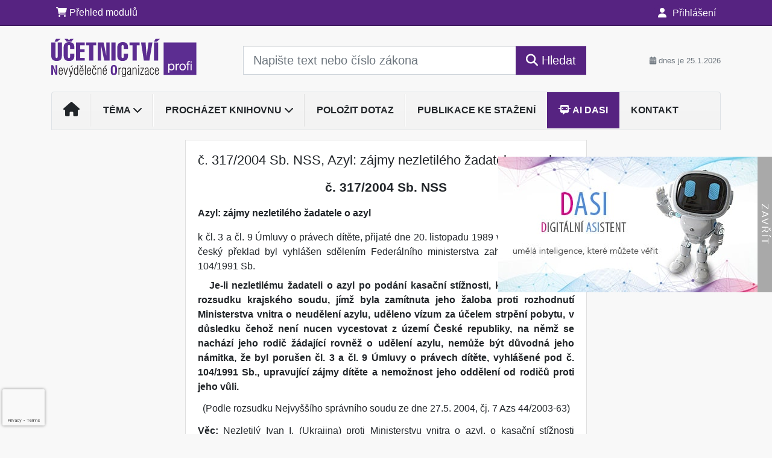

--- FILE ---
content_type: text/html; charset=utf-8
request_url: https://www.google.com/recaptcha/api2/anchor?ar=1&k=6Lc819AmAAAAAF4fYv3dDr0Zb7zNT2a2Cj51YcE9&co=aHR0cHM6Ly93d3cudWNldG5pY3R2aW5vLmN6OjQ0Mw..&hl=en&v=PoyoqOPhxBO7pBk68S4YbpHZ&size=invisible&anchor-ms=20000&execute-ms=30000&cb=3cqzt1iyk4l
body_size: 48907
content:
<!DOCTYPE HTML><html dir="ltr" lang="en"><head><meta http-equiv="Content-Type" content="text/html; charset=UTF-8">
<meta http-equiv="X-UA-Compatible" content="IE=edge">
<title>reCAPTCHA</title>
<style type="text/css">
/* cyrillic-ext */
@font-face {
  font-family: 'Roboto';
  font-style: normal;
  font-weight: 400;
  font-stretch: 100%;
  src: url(//fonts.gstatic.com/s/roboto/v48/KFO7CnqEu92Fr1ME7kSn66aGLdTylUAMa3GUBHMdazTgWw.woff2) format('woff2');
  unicode-range: U+0460-052F, U+1C80-1C8A, U+20B4, U+2DE0-2DFF, U+A640-A69F, U+FE2E-FE2F;
}
/* cyrillic */
@font-face {
  font-family: 'Roboto';
  font-style: normal;
  font-weight: 400;
  font-stretch: 100%;
  src: url(//fonts.gstatic.com/s/roboto/v48/KFO7CnqEu92Fr1ME7kSn66aGLdTylUAMa3iUBHMdazTgWw.woff2) format('woff2');
  unicode-range: U+0301, U+0400-045F, U+0490-0491, U+04B0-04B1, U+2116;
}
/* greek-ext */
@font-face {
  font-family: 'Roboto';
  font-style: normal;
  font-weight: 400;
  font-stretch: 100%;
  src: url(//fonts.gstatic.com/s/roboto/v48/KFO7CnqEu92Fr1ME7kSn66aGLdTylUAMa3CUBHMdazTgWw.woff2) format('woff2');
  unicode-range: U+1F00-1FFF;
}
/* greek */
@font-face {
  font-family: 'Roboto';
  font-style: normal;
  font-weight: 400;
  font-stretch: 100%;
  src: url(//fonts.gstatic.com/s/roboto/v48/KFO7CnqEu92Fr1ME7kSn66aGLdTylUAMa3-UBHMdazTgWw.woff2) format('woff2');
  unicode-range: U+0370-0377, U+037A-037F, U+0384-038A, U+038C, U+038E-03A1, U+03A3-03FF;
}
/* math */
@font-face {
  font-family: 'Roboto';
  font-style: normal;
  font-weight: 400;
  font-stretch: 100%;
  src: url(//fonts.gstatic.com/s/roboto/v48/KFO7CnqEu92Fr1ME7kSn66aGLdTylUAMawCUBHMdazTgWw.woff2) format('woff2');
  unicode-range: U+0302-0303, U+0305, U+0307-0308, U+0310, U+0312, U+0315, U+031A, U+0326-0327, U+032C, U+032F-0330, U+0332-0333, U+0338, U+033A, U+0346, U+034D, U+0391-03A1, U+03A3-03A9, U+03B1-03C9, U+03D1, U+03D5-03D6, U+03F0-03F1, U+03F4-03F5, U+2016-2017, U+2034-2038, U+203C, U+2040, U+2043, U+2047, U+2050, U+2057, U+205F, U+2070-2071, U+2074-208E, U+2090-209C, U+20D0-20DC, U+20E1, U+20E5-20EF, U+2100-2112, U+2114-2115, U+2117-2121, U+2123-214F, U+2190, U+2192, U+2194-21AE, U+21B0-21E5, U+21F1-21F2, U+21F4-2211, U+2213-2214, U+2216-22FF, U+2308-230B, U+2310, U+2319, U+231C-2321, U+2336-237A, U+237C, U+2395, U+239B-23B7, U+23D0, U+23DC-23E1, U+2474-2475, U+25AF, U+25B3, U+25B7, U+25BD, U+25C1, U+25CA, U+25CC, U+25FB, U+266D-266F, U+27C0-27FF, U+2900-2AFF, U+2B0E-2B11, U+2B30-2B4C, U+2BFE, U+3030, U+FF5B, U+FF5D, U+1D400-1D7FF, U+1EE00-1EEFF;
}
/* symbols */
@font-face {
  font-family: 'Roboto';
  font-style: normal;
  font-weight: 400;
  font-stretch: 100%;
  src: url(//fonts.gstatic.com/s/roboto/v48/KFO7CnqEu92Fr1ME7kSn66aGLdTylUAMaxKUBHMdazTgWw.woff2) format('woff2');
  unicode-range: U+0001-000C, U+000E-001F, U+007F-009F, U+20DD-20E0, U+20E2-20E4, U+2150-218F, U+2190, U+2192, U+2194-2199, U+21AF, U+21E6-21F0, U+21F3, U+2218-2219, U+2299, U+22C4-22C6, U+2300-243F, U+2440-244A, U+2460-24FF, U+25A0-27BF, U+2800-28FF, U+2921-2922, U+2981, U+29BF, U+29EB, U+2B00-2BFF, U+4DC0-4DFF, U+FFF9-FFFB, U+10140-1018E, U+10190-1019C, U+101A0, U+101D0-101FD, U+102E0-102FB, U+10E60-10E7E, U+1D2C0-1D2D3, U+1D2E0-1D37F, U+1F000-1F0FF, U+1F100-1F1AD, U+1F1E6-1F1FF, U+1F30D-1F30F, U+1F315, U+1F31C, U+1F31E, U+1F320-1F32C, U+1F336, U+1F378, U+1F37D, U+1F382, U+1F393-1F39F, U+1F3A7-1F3A8, U+1F3AC-1F3AF, U+1F3C2, U+1F3C4-1F3C6, U+1F3CA-1F3CE, U+1F3D4-1F3E0, U+1F3ED, U+1F3F1-1F3F3, U+1F3F5-1F3F7, U+1F408, U+1F415, U+1F41F, U+1F426, U+1F43F, U+1F441-1F442, U+1F444, U+1F446-1F449, U+1F44C-1F44E, U+1F453, U+1F46A, U+1F47D, U+1F4A3, U+1F4B0, U+1F4B3, U+1F4B9, U+1F4BB, U+1F4BF, U+1F4C8-1F4CB, U+1F4D6, U+1F4DA, U+1F4DF, U+1F4E3-1F4E6, U+1F4EA-1F4ED, U+1F4F7, U+1F4F9-1F4FB, U+1F4FD-1F4FE, U+1F503, U+1F507-1F50B, U+1F50D, U+1F512-1F513, U+1F53E-1F54A, U+1F54F-1F5FA, U+1F610, U+1F650-1F67F, U+1F687, U+1F68D, U+1F691, U+1F694, U+1F698, U+1F6AD, U+1F6B2, U+1F6B9-1F6BA, U+1F6BC, U+1F6C6-1F6CF, U+1F6D3-1F6D7, U+1F6E0-1F6EA, U+1F6F0-1F6F3, U+1F6F7-1F6FC, U+1F700-1F7FF, U+1F800-1F80B, U+1F810-1F847, U+1F850-1F859, U+1F860-1F887, U+1F890-1F8AD, U+1F8B0-1F8BB, U+1F8C0-1F8C1, U+1F900-1F90B, U+1F93B, U+1F946, U+1F984, U+1F996, U+1F9E9, U+1FA00-1FA6F, U+1FA70-1FA7C, U+1FA80-1FA89, U+1FA8F-1FAC6, U+1FACE-1FADC, U+1FADF-1FAE9, U+1FAF0-1FAF8, U+1FB00-1FBFF;
}
/* vietnamese */
@font-face {
  font-family: 'Roboto';
  font-style: normal;
  font-weight: 400;
  font-stretch: 100%;
  src: url(//fonts.gstatic.com/s/roboto/v48/KFO7CnqEu92Fr1ME7kSn66aGLdTylUAMa3OUBHMdazTgWw.woff2) format('woff2');
  unicode-range: U+0102-0103, U+0110-0111, U+0128-0129, U+0168-0169, U+01A0-01A1, U+01AF-01B0, U+0300-0301, U+0303-0304, U+0308-0309, U+0323, U+0329, U+1EA0-1EF9, U+20AB;
}
/* latin-ext */
@font-face {
  font-family: 'Roboto';
  font-style: normal;
  font-weight: 400;
  font-stretch: 100%;
  src: url(//fonts.gstatic.com/s/roboto/v48/KFO7CnqEu92Fr1ME7kSn66aGLdTylUAMa3KUBHMdazTgWw.woff2) format('woff2');
  unicode-range: U+0100-02BA, U+02BD-02C5, U+02C7-02CC, U+02CE-02D7, U+02DD-02FF, U+0304, U+0308, U+0329, U+1D00-1DBF, U+1E00-1E9F, U+1EF2-1EFF, U+2020, U+20A0-20AB, U+20AD-20C0, U+2113, U+2C60-2C7F, U+A720-A7FF;
}
/* latin */
@font-face {
  font-family: 'Roboto';
  font-style: normal;
  font-weight: 400;
  font-stretch: 100%;
  src: url(//fonts.gstatic.com/s/roboto/v48/KFO7CnqEu92Fr1ME7kSn66aGLdTylUAMa3yUBHMdazQ.woff2) format('woff2');
  unicode-range: U+0000-00FF, U+0131, U+0152-0153, U+02BB-02BC, U+02C6, U+02DA, U+02DC, U+0304, U+0308, U+0329, U+2000-206F, U+20AC, U+2122, U+2191, U+2193, U+2212, U+2215, U+FEFF, U+FFFD;
}
/* cyrillic-ext */
@font-face {
  font-family: 'Roboto';
  font-style: normal;
  font-weight: 500;
  font-stretch: 100%;
  src: url(//fonts.gstatic.com/s/roboto/v48/KFO7CnqEu92Fr1ME7kSn66aGLdTylUAMa3GUBHMdazTgWw.woff2) format('woff2');
  unicode-range: U+0460-052F, U+1C80-1C8A, U+20B4, U+2DE0-2DFF, U+A640-A69F, U+FE2E-FE2F;
}
/* cyrillic */
@font-face {
  font-family: 'Roboto';
  font-style: normal;
  font-weight: 500;
  font-stretch: 100%;
  src: url(//fonts.gstatic.com/s/roboto/v48/KFO7CnqEu92Fr1ME7kSn66aGLdTylUAMa3iUBHMdazTgWw.woff2) format('woff2');
  unicode-range: U+0301, U+0400-045F, U+0490-0491, U+04B0-04B1, U+2116;
}
/* greek-ext */
@font-face {
  font-family: 'Roboto';
  font-style: normal;
  font-weight: 500;
  font-stretch: 100%;
  src: url(//fonts.gstatic.com/s/roboto/v48/KFO7CnqEu92Fr1ME7kSn66aGLdTylUAMa3CUBHMdazTgWw.woff2) format('woff2');
  unicode-range: U+1F00-1FFF;
}
/* greek */
@font-face {
  font-family: 'Roboto';
  font-style: normal;
  font-weight: 500;
  font-stretch: 100%;
  src: url(//fonts.gstatic.com/s/roboto/v48/KFO7CnqEu92Fr1ME7kSn66aGLdTylUAMa3-UBHMdazTgWw.woff2) format('woff2');
  unicode-range: U+0370-0377, U+037A-037F, U+0384-038A, U+038C, U+038E-03A1, U+03A3-03FF;
}
/* math */
@font-face {
  font-family: 'Roboto';
  font-style: normal;
  font-weight: 500;
  font-stretch: 100%;
  src: url(//fonts.gstatic.com/s/roboto/v48/KFO7CnqEu92Fr1ME7kSn66aGLdTylUAMawCUBHMdazTgWw.woff2) format('woff2');
  unicode-range: U+0302-0303, U+0305, U+0307-0308, U+0310, U+0312, U+0315, U+031A, U+0326-0327, U+032C, U+032F-0330, U+0332-0333, U+0338, U+033A, U+0346, U+034D, U+0391-03A1, U+03A3-03A9, U+03B1-03C9, U+03D1, U+03D5-03D6, U+03F0-03F1, U+03F4-03F5, U+2016-2017, U+2034-2038, U+203C, U+2040, U+2043, U+2047, U+2050, U+2057, U+205F, U+2070-2071, U+2074-208E, U+2090-209C, U+20D0-20DC, U+20E1, U+20E5-20EF, U+2100-2112, U+2114-2115, U+2117-2121, U+2123-214F, U+2190, U+2192, U+2194-21AE, U+21B0-21E5, U+21F1-21F2, U+21F4-2211, U+2213-2214, U+2216-22FF, U+2308-230B, U+2310, U+2319, U+231C-2321, U+2336-237A, U+237C, U+2395, U+239B-23B7, U+23D0, U+23DC-23E1, U+2474-2475, U+25AF, U+25B3, U+25B7, U+25BD, U+25C1, U+25CA, U+25CC, U+25FB, U+266D-266F, U+27C0-27FF, U+2900-2AFF, U+2B0E-2B11, U+2B30-2B4C, U+2BFE, U+3030, U+FF5B, U+FF5D, U+1D400-1D7FF, U+1EE00-1EEFF;
}
/* symbols */
@font-face {
  font-family: 'Roboto';
  font-style: normal;
  font-weight: 500;
  font-stretch: 100%;
  src: url(//fonts.gstatic.com/s/roboto/v48/KFO7CnqEu92Fr1ME7kSn66aGLdTylUAMaxKUBHMdazTgWw.woff2) format('woff2');
  unicode-range: U+0001-000C, U+000E-001F, U+007F-009F, U+20DD-20E0, U+20E2-20E4, U+2150-218F, U+2190, U+2192, U+2194-2199, U+21AF, U+21E6-21F0, U+21F3, U+2218-2219, U+2299, U+22C4-22C6, U+2300-243F, U+2440-244A, U+2460-24FF, U+25A0-27BF, U+2800-28FF, U+2921-2922, U+2981, U+29BF, U+29EB, U+2B00-2BFF, U+4DC0-4DFF, U+FFF9-FFFB, U+10140-1018E, U+10190-1019C, U+101A0, U+101D0-101FD, U+102E0-102FB, U+10E60-10E7E, U+1D2C0-1D2D3, U+1D2E0-1D37F, U+1F000-1F0FF, U+1F100-1F1AD, U+1F1E6-1F1FF, U+1F30D-1F30F, U+1F315, U+1F31C, U+1F31E, U+1F320-1F32C, U+1F336, U+1F378, U+1F37D, U+1F382, U+1F393-1F39F, U+1F3A7-1F3A8, U+1F3AC-1F3AF, U+1F3C2, U+1F3C4-1F3C6, U+1F3CA-1F3CE, U+1F3D4-1F3E0, U+1F3ED, U+1F3F1-1F3F3, U+1F3F5-1F3F7, U+1F408, U+1F415, U+1F41F, U+1F426, U+1F43F, U+1F441-1F442, U+1F444, U+1F446-1F449, U+1F44C-1F44E, U+1F453, U+1F46A, U+1F47D, U+1F4A3, U+1F4B0, U+1F4B3, U+1F4B9, U+1F4BB, U+1F4BF, U+1F4C8-1F4CB, U+1F4D6, U+1F4DA, U+1F4DF, U+1F4E3-1F4E6, U+1F4EA-1F4ED, U+1F4F7, U+1F4F9-1F4FB, U+1F4FD-1F4FE, U+1F503, U+1F507-1F50B, U+1F50D, U+1F512-1F513, U+1F53E-1F54A, U+1F54F-1F5FA, U+1F610, U+1F650-1F67F, U+1F687, U+1F68D, U+1F691, U+1F694, U+1F698, U+1F6AD, U+1F6B2, U+1F6B9-1F6BA, U+1F6BC, U+1F6C6-1F6CF, U+1F6D3-1F6D7, U+1F6E0-1F6EA, U+1F6F0-1F6F3, U+1F6F7-1F6FC, U+1F700-1F7FF, U+1F800-1F80B, U+1F810-1F847, U+1F850-1F859, U+1F860-1F887, U+1F890-1F8AD, U+1F8B0-1F8BB, U+1F8C0-1F8C1, U+1F900-1F90B, U+1F93B, U+1F946, U+1F984, U+1F996, U+1F9E9, U+1FA00-1FA6F, U+1FA70-1FA7C, U+1FA80-1FA89, U+1FA8F-1FAC6, U+1FACE-1FADC, U+1FADF-1FAE9, U+1FAF0-1FAF8, U+1FB00-1FBFF;
}
/* vietnamese */
@font-face {
  font-family: 'Roboto';
  font-style: normal;
  font-weight: 500;
  font-stretch: 100%;
  src: url(//fonts.gstatic.com/s/roboto/v48/KFO7CnqEu92Fr1ME7kSn66aGLdTylUAMa3OUBHMdazTgWw.woff2) format('woff2');
  unicode-range: U+0102-0103, U+0110-0111, U+0128-0129, U+0168-0169, U+01A0-01A1, U+01AF-01B0, U+0300-0301, U+0303-0304, U+0308-0309, U+0323, U+0329, U+1EA0-1EF9, U+20AB;
}
/* latin-ext */
@font-face {
  font-family: 'Roboto';
  font-style: normal;
  font-weight: 500;
  font-stretch: 100%;
  src: url(//fonts.gstatic.com/s/roboto/v48/KFO7CnqEu92Fr1ME7kSn66aGLdTylUAMa3KUBHMdazTgWw.woff2) format('woff2');
  unicode-range: U+0100-02BA, U+02BD-02C5, U+02C7-02CC, U+02CE-02D7, U+02DD-02FF, U+0304, U+0308, U+0329, U+1D00-1DBF, U+1E00-1E9F, U+1EF2-1EFF, U+2020, U+20A0-20AB, U+20AD-20C0, U+2113, U+2C60-2C7F, U+A720-A7FF;
}
/* latin */
@font-face {
  font-family: 'Roboto';
  font-style: normal;
  font-weight: 500;
  font-stretch: 100%;
  src: url(//fonts.gstatic.com/s/roboto/v48/KFO7CnqEu92Fr1ME7kSn66aGLdTylUAMa3yUBHMdazQ.woff2) format('woff2');
  unicode-range: U+0000-00FF, U+0131, U+0152-0153, U+02BB-02BC, U+02C6, U+02DA, U+02DC, U+0304, U+0308, U+0329, U+2000-206F, U+20AC, U+2122, U+2191, U+2193, U+2212, U+2215, U+FEFF, U+FFFD;
}
/* cyrillic-ext */
@font-face {
  font-family: 'Roboto';
  font-style: normal;
  font-weight: 900;
  font-stretch: 100%;
  src: url(//fonts.gstatic.com/s/roboto/v48/KFO7CnqEu92Fr1ME7kSn66aGLdTylUAMa3GUBHMdazTgWw.woff2) format('woff2');
  unicode-range: U+0460-052F, U+1C80-1C8A, U+20B4, U+2DE0-2DFF, U+A640-A69F, U+FE2E-FE2F;
}
/* cyrillic */
@font-face {
  font-family: 'Roboto';
  font-style: normal;
  font-weight: 900;
  font-stretch: 100%;
  src: url(//fonts.gstatic.com/s/roboto/v48/KFO7CnqEu92Fr1ME7kSn66aGLdTylUAMa3iUBHMdazTgWw.woff2) format('woff2');
  unicode-range: U+0301, U+0400-045F, U+0490-0491, U+04B0-04B1, U+2116;
}
/* greek-ext */
@font-face {
  font-family: 'Roboto';
  font-style: normal;
  font-weight: 900;
  font-stretch: 100%;
  src: url(//fonts.gstatic.com/s/roboto/v48/KFO7CnqEu92Fr1ME7kSn66aGLdTylUAMa3CUBHMdazTgWw.woff2) format('woff2');
  unicode-range: U+1F00-1FFF;
}
/* greek */
@font-face {
  font-family: 'Roboto';
  font-style: normal;
  font-weight: 900;
  font-stretch: 100%;
  src: url(//fonts.gstatic.com/s/roboto/v48/KFO7CnqEu92Fr1ME7kSn66aGLdTylUAMa3-UBHMdazTgWw.woff2) format('woff2');
  unicode-range: U+0370-0377, U+037A-037F, U+0384-038A, U+038C, U+038E-03A1, U+03A3-03FF;
}
/* math */
@font-face {
  font-family: 'Roboto';
  font-style: normal;
  font-weight: 900;
  font-stretch: 100%;
  src: url(//fonts.gstatic.com/s/roboto/v48/KFO7CnqEu92Fr1ME7kSn66aGLdTylUAMawCUBHMdazTgWw.woff2) format('woff2');
  unicode-range: U+0302-0303, U+0305, U+0307-0308, U+0310, U+0312, U+0315, U+031A, U+0326-0327, U+032C, U+032F-0330, U+0332-0333, U+0338, U+033A, U+0346, U+034D, U+0391-03A1, U+03A3-03A9, U+03B1-03C9, U+03D1, U+03D5-03D6, U+03F0-03F1, U+03F4-03F5, U+2016-2017, U+2034-2038, U+203C, U+2040, U+2043, U+2047, U+2050, U+2057, U+205F, U+2070-2071, U+2074-208E, U+2090-209C, U+20D0-20DC, U+20E1, U+20E5-20EF, U+2100-2112, U+2114-2115, U+2117-2121, U+2123-214F, U+2190, U+2192, U+2194-21AE, U+21B0-21E5, U+21F1-21F2, U+21F4-2211, U+2213-2214, U+2216-22FF, U+2308-230B, U+2310, U+2319, U+231C-2321, U+2336-237A, U+237C, U+2395, U+239B-23B7, U+23D0, U+23DC-23E1, U+2474-2475, U+25AF, U+25B3, U+25B7, U+25BD, U+25C1, U+25CA, U+25CC, U+25FB, U+266D-266F, U+27C0-27FF, U+2900-2AFF, U+2B0E-2B11, U+2B30-2B4C, U+2BFE, U+3030, U+FF5B, U+FF5D, U+1D400-1D7FF, U+1EE00-1EEFF;
}
/* symbols */
@font-face {
  font-family: 'Roboto';
  font-style: normal;
  font-weight: 900;
  font-stretch: 100%;
  src: url(//fonts.gstatic.com/s/roboto/v48/KFO7CnqEu92Fr1ME7kSn66aGLdTylUAMaxKUBHMdazTgWw.woff2) format('woff2');
  unicode-range: U+0001-000C, U+000E-001F, U+007F-009F, U+20DD-20E0, U+20E2-20E4, U+2150-218F, U+2190, U+2192, U+2194-2199, U+21AF, U+21E6-21F0, U+21F3, U+2218-2219, U+2299, U+22C4-22C6, U+2300-243F, U+2440-244A, U+2460-24FF, U+25A0-27BF, U+2800-28FF, U+2921-2922, U+2981, U+29BF, U+29EB, U+2B00-2BFF, U+4DC0-4DFF, U+FFF9-FFFB, U+10140-1018E, U+10190-1019C, U+101A0, U+101D0-101FD, U+102E0-102FB, U+10E60-10E7E, U+1D2C0-1D2D3, U+1D2E0-1D37F, U+1F000-1F0FF, U+1F100-1F1AD, U+1F1E6-1F1FF, U+1F30D-1F30F, U+1F315, U+1F31C, U+1F31E, U+1F320-1F32C, U+1F336, U+1F378, U+1F37D, U+1F382, U+1F393-1F39F, U+1F3A7-1F3A8, U+1F3AC-1F3AF, U+1F3C2, U+1F3C4-1F3C6, U+1F3CA-1F3CE, U+1F3D4-1F3E0, U+1F3ED, U+1F3F1-1F3F3, U+1F3F5-1F3F7, U+1F408, U+1F415, U+1F41F, U+1F426, U+1F43F, U+1F441-1F442, U+1F444, U+1F446-1F449, U+1F44C-1F44E, U+1F453, U+1F46A, U+1F47D, U+1F4A3, U+1F4B0, U+1F4B3, U+1F4B9, U+1F4BB, U+1F4BF, U+1F4C8-1F4CB, U+1F4D6, U+1F4DA, U+1F4DF, U+1F4E3-1F4E6, U+1F4EA-1F4ED, U+1F4F7, U+1F4F9-1F4FB, U+1F4FD-1F4FE, U+1F503, U+1F507-1F50B, U+1F50D, U+1F512-1F513, U+1F53E-1F54A, U+1F54F-1F5FA, U+1F610, U+1F650-1F67F, U+1F687, U+1F68D, U+1F691, U+1F694, U+1F698, U+1F6AD, U+1F6B2, U+1F6B9-1F6BA, U+1F6BC, U+1F6C6-1F6CF, U+1F6D3-1F6D7, U+1F6E0-1F6EA, U+1F6F0-1F6F3, U+1F6F7-1F6FC, U+1F700-1F7FF, U+1F800-1F80B, U+1F810-1F847, U+1F850-1F859, U+1F860-1F887, U+1F890-1F8AD, U+1F8B0-1F8BB, U+1F8C0-1F8C1, U+1F900-1F90B, U+1F93B, U+1F946, U+1F984, U+1F996, U+1F9E9, U+1FA00-1FA6F, U+1FA70-1FA7C, U+1FA80-1FA89, U+1FA8F-1FAC6, U+1FACE-1FADC, U+1FADF-1FAE9, U+1FAF0-1FAF8, U+1FB00-1FBFF;
}
/* vietnamese */
@font-face {
  font-family: 'Roboto';
  font-style: normal;
  font-weight: 900;
  font-stretch: 100%;
  src: url(//fonts.gstatic.com/s/roboto/v48/KFO7CnqEu92Fr1ME7kSn66aGLdTylUAMa3OUBHMdazTgWw.woff2) format('woff2');
  unicode-range: U+0102-0103, U+0110-0111, U+0128-0129, U+0168-0169, U+01A0-01A1, U+01AF-01B0, U+0300-0301, U+0303-0304, U+0308-0309, U+0323, U+0329, U+1EA0-1EF9, U+20AB;
}
/* latin-ext */
@font-face {
  font-family: 'Roboto';
  font-style: normal;
  font-weight: 900;
  font-stretch: 100%;
  src: url(//fonts.gstatic.com/s/roboto/v48/KFO7CnqEu92Fr1ME7kSn66aGLdTylUAMa3KUBHMdazTgWw.woff2) format('woff2');
  unicode-range: U+0100-02BA, U+02BD-02C5, U+02C7-02CC, U+02CE-02D7, U+02DD-02FF, U+0304, U+0308, U+0329, U+1D00-1DBF, U+1E00-1E9F, U+1EF2-1EFF, U+2020, U+20A0-20AB, U+20AD-20C0, U+2113, U+2C60-2C7F, U+A720-A7FF;
}
/* latin */
@font-face {
  font-family: 'Roboto';
  font-style: normal;
  font-weight: 900;
  font-stretch: 100%;
  src: url(//fonts.gstatic.com/s/roboto/v48/KFO7CnqEu92Fr1ME7kSn66aGLdTylUAMa3yUBHMdazQ.woff2) format('woff2');
  unicode-range: U+0000-00FF, U+0131, U+0152-0153, U+02BB-02BC, U+02C6, U+02DA, U+02DC, U+0304, U+0308, U+0329, U+2000-206F, U+20AC, U+2122, U+2191, U+2193, U+2212, U+2215, U+FEFF, U+FFFD;
}

</style>
<link rel="stylesheet" type="text/css" href="https://www.gstatic.com/recaptcha/releases/PoyoqOPhxBO7pBk68S4YbpHZ/styles__ltr.css">
<script nonce="SO9qF8zjeeAbI7Y6uVz0vQ" type="text/javascript">window['__recaptcha_api'] = 'https://www.google.com/recaptcha/api2/';</script>
<script type="text/javascript" src="https://www.gstatic.com/recaptcha/releases/PoyoqOPhxBO7pBk68S4YbpHZ/recaptcha__en.js" nonce="SO9qF8zjeeAbI7Y6uVz0vQ">
      
    </script></head>
<body><div id="rc-anchor-alert" class="rc-anchor-alert"></div>
<input type="hidden" id="recaptcha-token" value="[base64]">
<script type="text/javascript" nonce="SO9qF8zjeeAbI7Y6uVz0vQ">
      recaptcha.anchor.Main.init("[\x22ainput\x22,[\x22bgdata\x22,\x22\x22,\[base64]/[base64]/[base64]/ZyhXLGgpOnEoW04sMjEsbF0sVywwKSxoKSxmYWxzZSxmYWxzZSl9Y2F0Y2goayl7RygzNTgsVyk/[base64]/[base64]/[base64]/[base64]/[base64]/[base64]/[base64]/bmV3IEJbT10oRFswXSk6dz09Mj9uZXcgQltPXShEWzBdLERbMV0pOnc9PTM/bmV3IEJbT10oRFswXSxEWzFdLERbMl0pOnc9PTQ/[base64]/[base64]/[base64]/[base64]/[base64]\\u003d\x22,\[base64]\x22,\x22w6IsCG0dOSx0wpbCojQRbH7CsXUxEMKVWBMsOUhwVQ91HsOpw4bCqcKgw6tsw7EhV8KmNcOowp9BwrHDuMO0LgwJEjnDjcO8w5JKZcOjwo/CmEZhw77DpxHCtsK5FsKFw5xkHkMKEjtNwq1SZALDn8KNOcOmRsK4dsKkwpLDv8OYeFpTChHCgMOmUX/Cp2/DnwA8w6hbCMOZwrFHw4rCuURxw7HDnsK6wrZUGsKEwpnCk13DlsK9w7Z/BjQFwoTCscO6wrPCkxI3WVw+KWPCk8K2wrHCqMOZwrdKw7IMw4TChMOJw5l8d0/Cvl/[base64]/DmMKXwpTDhkkYbWwvwooCwrkmw7HCh0bDrcK2wrHDgRQzEQMfwq8uFgcdfizCkMOsHMKqN3dHADbDscK7JlfDgMK7aU7Dh8OOOcO5wrALwqAKdC/CvMKCwrHCrsOQw6nDhsOaw7LClMOmwrvChMOGRcOycwDDhHzCisOAdsOIwqwNZBNRGRDDgBEyfWPCkz0Gw5EmbW1FMsKNwpDDisOgwr7CrkLDtnLCuntgTMOGUsKuwol2LH/Cil51w5h6wrHClidgwoDCsDDDn00RWTzDnyPDjzZJw6IxbcKRCcKSLUnDssOXwpHCp8KSwrnDgcOqF8KrasO+wpN+wp3DuMKiwpITwpjDlsKJBlnCuwk/wrXDqxDCv17CmsK0wrM7wpDComTCty9YJcOUw6fChsOePhDCjsOXwp46w4jChjXCh8OEfMO8wpDDgsKswpEVAsOELMOGw6fDqgbCuMOiwq/[base64]/Ci3rCjsKWwr43wrHDmmrCnFJvwpsUw7TDvBs9woQrw7XCrUvCvRFVMW5XSTh5wrPCiMKMBcKDRxMwTcO4wofCvsOmw4zDqcO2wqQUCXzDpy4Bw7MmZcKcwrPDqXbDjcKBw7cAw7fCh8KAaR/[base64]/[base64]/[base64]/CgEtPbltzwpjDkcKEwq9Aw6I2QXszwo7DrkTDscOkOEPChcKow7HCtDHDqUPDmMKsMcOJQ8OiRMK+wrFTwpNpGkjDkMOWeMO8Dy1ZWMKkAMKAw7/[base64]/Cu3bDlsKcQGTDisOhdQ9UEcOqwqgMNGrDiXPCgRTDscOeJF3CpsO4wrcFJz8lInPDlyjClcO3JiNpw512GAXDiMKRw6xbw6wUccKhw5Uuwq/CtcODw6wrGXtTVBLDtcKBHT/Cm8KEw43CiMKhw7IMJMO7U3xwYTPDtcO5wo1yPWfCtsKWwpp+TTlYwr0bOGfDnSDChEc7w4TDiFDCksK5MMKhw74Cw6A3XhMlTQdow4PDiD93wqHCpgjCmQN1ZR7CucOUQ2vCuMOKG8OfwrATwqPCn0FewrI3w5ljw5XCnsOyZGfCpMKBw7/DtiTDtsOvw7nDtsKdQMK/[base64]/CmhQswqXDsW7Cu8Knw64jw6PCmkLCrAtZcmkfKArCg8KgwoVTwr3Dng/DsMOawogjw4zDiMK2BsKZL8OKOjrCk3Uxw6jCrcOewpTDhcO2B8OtDQkmwoFANUXCkMOtwp8zw6TCmyrDnjLCiMKKYMOzwoJcw7cNehPDtUXCnRoUSBLCq2fDmcKdBhfDtll6wpLCq8O8w73CuEdMw4xsNm/Crypxw5DDoMOVLMOVYy8RV1zCnh/CucK6wrzDj8OKw47DssOJwopSw5PCkMOGWTYiwpppwoXCmSjClcO7w4B5G8OJw40xGMKHw5NWw6kQJ1/DoMOTC8OkSsO4wojDtsOawqJBf3p/w6/[base64]/DjANWw4BswrVvDQDCuzpjwoVMaMKRw5AXD8Ocwq8Tw7lsbMKaAkYgJMKDPMKXehYuw4kibz/CgMKMV8KLw4fDsxnDoD/[base64]/X8OWc8KYBMOGFyo0H0kNfMOIHSROZhzCpko2w4F4XFpHU8OMHj/CsXAAwqMuw6YHRS5ow5/ClsKlYXdvwpBSw5FNw7HDqSPDhgvDtsKBJAPCmHjDkcOvL8K9w5cCVcKDODfDlcK1w7TDmnPDlHjCs2UewrzCo0bDq8OqesOVUBw/HnXCssK8wqp9w61Hw5BTw7HDv8KoacKMLsKAwq9PWA5bXsKmTnFowqoGHRMxwoYUwp95chs4KRpJw7/DmgXDmHrDi8O5wrcYw6XCugTDmMOBD2HCv2oMwr3DpBlYYCnCgRZhw57DlGU6wofCg8O5w6rDhyHCqm/CnkAbOxwcw5fDtho3wqjDgsK8wqbDngI4wrlWSBPCqyEfw6XDmcO9cx/Ct8OwPwXDmhrCmsOOw5bChsK3woTDh8OOdm7CpsKgYXYiKsOHwojDnS5PZk5VNMKAL8O+NCPCm3vCoMOXSyPCgsKPMMO5e8KTwqdiB8OLacODCjR/FcK3woxiZ2LDhMOUUcOqFcKqU0zDlcO8w4TCr8KaGGfDsSASw4B0w6bDk8KFwrVZwpwUwpHDkMOPwr4pwrsXw4kFw6TCnsKGwpXCnC3CjcOjOSbDoWfCuCzDqjjDjsOTFsO9L8O6w4rCt8K7TBTCrcOEw5MCdlnCp8OSSMKjJ8OVScOYTmjDkFTDuQ/CrilJEjUDWkZ6w6shw53ChTjDhcKGelYCIwzDssKyw4UUw5duTgDDusOwwpzDk8KEw4LChDDDucKNw6w4wqHCvMKow781Ug/DrMKxRsKDFsKIVsKiM8KwesKDcB1iYgLClkjCnMOsaUnCp8Kkw5bDgMOow7jCmSvCsyVEw6DCkkAZQS/Dv0wpw6zCoHvCjzIccirDhAY/JcKrw6s1BHHCucOad8O+w4HCqsKiw6nDrcOcw78iw5pCwrnCh3gxP2tzEcKdwo8Tw6VBwphwwp7Ci8OoC8KhLsONUAFRUHEWwrFaNMKlIcOHVcOAw74lw4YNw4rCshMKQ8O+w7/DgMOCwq4Aw7HCmmLDj8O7YMKMBkEmKiPCvcOgw5HCrsKCwo3CjmXDgnIxwr8gdcKGwq/DnAzCoMK8aMKnfGHCkMO2VxhjwqbDosOySk3CqExiwqnDsH8aAU1iIV5uwpdZXxUbw4fDgSATRUHDpgnCjsK6w6B/w4TDhMOCMcOjwrMBwo3Cryluwq3ChGPCtxc/w6FJw5pDT8K5dMOwAMKxw4hEw7jClgVxw7DDt0NFwr4Kwo5IAsORwp8ZGMKdcsONwptAdcK6JW7Dth/CgMKyw7oDLsOFwqXDlHjDtcK/csOhOcKGwoQ+DjxxwqpvwrDCiMOhwo9Awrd7NWsKLhzCtMOzVcKNw6PDq8KYw7xUwrwwC8KVRHfCl8KTw7rCg8KawoUwMsKieTbCrcKnwoPDlHV9PMK+CSvDt3DDpcO/KGkQw5lGH8OfwpbCnzlbVX5Twr/CuyfDvMKLw53CljnCv8O7dwXDlEFrw6xaw7DDjRPDlcOdwoLDmsKRZl8sMMOmT3g7w4zDqsODewgBw5k/woTCjcKBXVgVH8OAwr9cPMKFHXo0w4rDqsKYwq5Tb8K+esKDwqFqw7UbZsKhw6cXw4TDhcOPCknDrcKTw7pLw5N4w7fDpMKtLF5EB8ObUsKCO07DiC3DvMKRwqwiwq9rwo/CgEx7aXbCrcKPwqfDu8K7wrrCpCUwKVwrw6MSw4HCnGhaC1jCj3fDusOcw4TDmw3CkMOzEEXCkcKgGETDosORw7IsW8O/[base64]/TcKhEMKBCMO8P1fCsVDCrXPCpMOaF0nCocO7UU7DqsOnMsK9UMKWNMO4wpLChh/CvMOvw402HMKgUsO9QVtIWsOcw4PCq8K+w41EwovDkRTDgcOPPSnDmcKJQFN6w5fDosKGwr8/w4vCn23Cp8O6w4dYw4fDrcKjKMK6w5YPZ0wtNHfChMKFRMKLw7TCkF3Dn8OOwofChcK9w7LDqRs8PRjCsVXCp38NWTkewoFwXcKZPwpkw7/DuE/CtlLChcK+I8KrwrwibMOYwo3CvzjDlCsaw73ChsK8elNVwpHCrk1aecKsKlvDgsO8Y8OzwoUAwrkFwokaw6TDigzDnsKLw4QIwo3Dk8Kyw6wJJi/Ck3vCusOPw7ljw4/CiV/[base64]/[base64]/CsmYdw7sAf2zDgkQ4w5fChzk9w5nDkifCuMOaXMKGw7oQw51Kw4Qtwo99wrhEw7/CsmwEDMODVMODBxHDh1rCjDgGdToOwp5lw4wSwpFAw6xxw6jCtsKRTMOmwoHCshBLwrw0wonCvhUqwo1hw4vCssOqQifCkQdtD8Odwoxvw7ISw6bCt0LDvsK2w6BlGV0mwqkXw4VmwqIHIl02wr/DhsKAMcOKw47Cklsyw6IifAk3w5PDjcKPwrV/w7DChgxUw7vDghteY8OgZMOvw5TCn0FDwpzDqRo3Lg/CviMvw6Maw7TDhD5jwpARbhDDgcKvwozDp3LDhMOpw6keQcOkRsKPRSsVwonDoXXCi8Kyaj9Nbxw0YzvCpgc9Y3cgw6AhXBwXdMOUwrIowoTChcOTw5LDksOmAzgswqnCrMOCNG4QwonDhnJKKcK+Bks5ZyjDq8KLw63CicOcE8OED09/woNeQUDCp8OcWmvCjMOSNcKGSkPCksKEBhUNGsO6c2nCoMOoScKfwr3Cji19wpfDim5/[base64]/ChG4ZwpBiXsKfw4rDhcOTHF0Aw47DmnrCusOCGBbDt8O2wqnDi8OgwrbDggLDnMK3w4rCm0khGVJRSAd0LsKPHVU4RVVgbizCjinDpmpbw4jDnSkWJ8Ksw7Qpwq/CigTDuAjDj8KPwpxJDVcOZMOYFxjCrcO1JDLDmcOHw7tQwqomPMOew5VAdcOvdQBTacOkwrrDnjlHw4/CpRzCvl3CnyPCn8Oow5BqwonCjUHCvHdmw7ctw5/Dv8KkwoVTSkjDq8OZVxFTEE93w6EzNzHDpsOKYMKzPWxPwoozwp9vIMKZUcKKw57DjcKAw7rDjSEnA8KlGGHCqkFXCBMEwohiSnELVsKUCmZGV3V/[base64]/DmGpsMEXDhicfJMK7wrzDmcOJBhrCp2I2w48fw5w7w4PCmR0AQ2rDssOMwpMjwo/[base64]/CmB8ww7hjPAYDwrF/UBcWehttwrxpXMOCE8KJAWwqXcKoNDfCs2XChTbDlcKtw7fCsMKhwr1TwqcwcMO+UsOxGBokwppRwr5GLxLCscOuLFsgwqrDuE/CiQLCpGvCixDDn8Onw499wqxTw7pkbBfCiV/DhzTDn8OmdCcRVcOfd1wWZmnDhGI3My7CuX1EGsONwoMTWxsXS2zDgcK5BQxSwovDqS7DuMKJw7EfKkHDj8OLG0DCpiAEbcOHSnwWwpzDpUvDqMOvw78Pw7hOAcOjdVbCj8Kewr1sUXHDi8KpeCnDh8OPQMO1wqzDnQ8/[base64]/CghQrwprDmcK0XcOHwrN/wq/[base64]/DhlPDgMKBVi4AJRXCrBtqw7kSVcKPw67DnBd4wpUUwqHDjC3CtUvDuWzDg8Kuwrh6OMKNJcK7w5NQwp3DrhDDqcKUw6rDtMOFEcKcXMOBYTM5wqXClCTCgB/[base64]/DisKZcX3DgljDrQx9woPDp8K2w6ltwpfDjcKoE8Kxw77CjsOZw6wpKcK1w5PCmgLDpk3CrAXDmEbCo8O0X8K4w5nDhMKFwqDCncOHw6XDtzTCrMOWJ8KLQBTCtsK2CsK8w61ZGWt6UsO1RsKJcxAlKFnDmMKAwoDDvsKpwqUewpwyKnPChX/[base64]/Dujx2wqUxw7NBwqHDpcOmWyJrQSfDh8KENiLCvsKIw4HDoEAYw7/[base64]/DkVsqVh3CnFc/N8KQVk16w4LCiDTDpWImw7tww61eAgPDhcKdA2dRCSJvw5nDpx56wqfDlsK8AzTCoMKLw7nDgE7Djz3CvMKkwr/Di8K+w40+VMOXwqzCkXzCkVHCh2/Cjx08woxrw7bCkTXDpSxlIcOfZsOvwrhAw5IwCCjClEs8wo1aXMK/MiBuw58LwpNPwrddw77DosOOw6XDpsOTwpQuw4wuw4LDlcKuBw/DqcOnJ8OLw69NV8KKbQUvw5wAw4fCi8KXKAx9w7Mkw5jCnxNRw79KPhBXI8KHKiLCtMOGwoDDhUzCik46d20gBcKAacO0wp3CvQVba0LDqMOIEMOtVk5AIz5ZwqnCu3ELNVQIw5vDqMOHw5J4wqfDoFk7RQJQw6nDgwMgwpPDjsOTw4xfw6cBPl7Cl8KVKcOywrR/P8O3w6MLdgnCv8KKZsKnccKwZjXCpzDChl/DtjjCocKgIsKUFcOjNkPDkwLDrirDj8OgwpvDs8KFw4AGCsK+w6BrazLCtW7CqTXCskXCtlY8QgbDh8OIw4HCvsKbw4DCuj5HE0vDkwFDf8Ojw4jChcKAwpHDvRnDuj46fBYjEnVYfFbDoU7CmcKewoPCscK6LsO2wpXDucOHWVvDkUrDp3/Dk8KSBsOFwpLDqsKQw4XDjsKaWhxjwqUPwpvDsQZ9wqDDpsOdw41iwrxBwr/CnMOecg3Cqg/Dp8O7wpB1w41NYMKQw7jDj0zDtsORw4fDo8OmZDTDnsOOw5bDoALChMK9AUHCoH5cw43CicOrwrE4BsK/w4zCkXxJw58hw7zCv8OrO8OeOBzCpMO8XFLDkFcUwoDCoTQzwpp1w4cPb0nDnCxrw5dKwqUfw49nwr9SwpxgK2/Cg03ClsKtw5fCssKfw6Bfw5tRwo5lwrTCn8OjKBwSw4s8wq4zwobCsAXDksOrWsOYNUTDjGJ2UMOCQlsEWsK3wrfDiizCpDEhw4ZDwpLDi8KIwrMmU8KZw7Fsw4xdJ0czw4d1AEEXw6rDii/[base64]/DiHTDsnVmYi7DqsOhA8OhP8O1w7kmw78EO8ODL14HwpvCucOYwrDCp8KKMTUBEMOCM8Kiw5jDscKTLcKHIsOTwppaGMKzd8KIYsKKNcOCa8K/w5rCikQ1wrdjWcOteVk/[base64]/Cj3nCpsOEwp3DhsOvFMK4wpPCn8O/KVVvYzYydMKZacOBw7zDg3/DlxkzwpPDlsKqw6DDm3/DmQTCmEfCtz7CqDs4w5Qkwo01w7xrw4bDlxkaw61Aw7XCvsKSJMKOw71QdsKVw4nChHzClUQCUGwXOsKZSEzChcO6w71CQQnCp8OPMsK0CE5xwq1/[base64]/F0vDv2k2esO0esKawq8Fan7DuyhNwqXChChww4TDi0MdSsOiFsOAGCDCvMKywrjCsxLDuHMnDcOpw53DhMKuAjXCj8ONf8Ofw6kmdlzDhyk/w43DrkMqw6dBwpB1wr7Cn8KCwqHCiC4wwrjDtiYQIsKbPS49dcOnHGZrwpsFw782NmvCh3LCo8OVw7Jbw5/DqcOVw7p4w656w7NFwqLCisOXb8K9LgJKTgfClsKIwqoOwqDDj8K2w7MDSDhHexZnw7wWfsOgw5wSMMKTRiF5wobClsOkwobDqxA/[base64]/CmMKPMcOBSB9swpJDwoI/wr1Bw4FcVsObVl5lDzImRMOMK3DCtMK8w5J1wrfDiAZFw6wIwq9QwoZMCnIfMUEsDMK0fQrDo1LDpcOaQ3NwwrLDjMKlw4EBwpPCjEEZSTA2w6/CocOHP8OSC8KnwqxKdknCmTPCmUh2wrNyM8KJw5DDg8KmKMK4YXHDicOWGMO2JMKbORHCisO2w47Ciy3DmzI2wqMYZMKdwoA/w7PCvcO3FhLCo8OcwocDFRNFwqsQfRQKw61IccO/wrHDmsOwQkYySTPDmMKbw5nCl1fCvcOcd8KkEmXDisKMImLCj1ljFSlCRcK0w7XDs8K3wrHCuBsCNcKlDw3ClEkswotow7/CtMK0DE9UFMKSRsOaUxHDgRHDhcOzA1ooeEMbwpXDiGXDoH3DsTPDtsO8LcKDFMKHwpTChMKoEiNwwq7Cn8OJSxVdw6HDnMOMwpPDtcOKR8K5S0Zww5kSwo8VwrHDnMO3wqgLB3jClsKnw41YXg8ZwpF/K8KJIibDlEF5d1dswr4sHsKQWsK/w4ogw6NzMMKLUh5hwp1swq7DrcOtBTRXwpHCh8OwwqrCpMOLI0nCoSMPw7DCjQIMUcKgFUMnMXXDmBDCoiNLw6w1N15lwpVjasOCCz1Ow6bCoBrDvMK+wp5jwqTDqsOPwrfCjDoEBcKbwp3CtMKGbsK9aSPCuxbDrTPDg8OObsKJw5MdwrfDtCc/wp9Qwo7CiU4aw5rDpmXDscOVwqbDoMK3E8KhXUAqw4rDoSYNKMKSwopRwrYDw6B/E04fDsKqwqVkeCU/w41qwpTDrEgfRMOoQzMCFHLCpW3CvyVJwpYiwpXDiMOLfMKdeHsDb8KiNsK/wogTwo88BUbDrnp0BcKfE0XDnA/Dj8ORwpoNTMKLf8OPwqVYwrJtwrXDkj92wosCwoVmEMO9JWtyw6nCmcKMcSXCj8O1wolFw7J1w59CNVbCimvDiS3ClDUCK1hLTsKRc8Khw7Q0BSPDvsKJw63ChsK6GHXDjhfCg8KzC8OJN1PCt8KMwpNVwrs2wq/Di2w0wrfCkk/Dp8KiwrJkPxdmw68xwpHDjsKLUibDlD/CnsK0a8OqfUB4wonCrxXCry0xWMOVw4ZyAMOgPnB9woEPJcO0IcKQVcOxVhA2wqd1wo7DrcOCw6fDiMK/[base64]/DmsO8F8K/[base64]/Cq8K5wqfDin7DvCs8w7kID2HDs2B8w7bDpGvCswvCusOvw5jCjsKOJMKawqNHwrY/eT9bHnJIw61+w6XCkHfDo8O7wq7CkMKUwojDi8KXcApULzJHM3xIXlPDtMKpw5oXw49EY8OlacOwwoTCqMOELsKgwrfCi3NTOcOKMzLDknA5wqXDvgbCrzoDSMOXwoYUw6nDsRBlbgbClcKNw4kbU8K+w77DvMKeT8OmwphbWg/CiRXDtARqwpfCtFtJAsKbHH/Crxpzw7t4UcK2EcKsEcKlB0pGwp4GwpV7w68JwoNtw4DDjg15UFo+GsKLw5VkOMOcwrrDnMOiPcKuw7jDvVh0HMOwQMKQTmLCoRxmwoZhw47CpkJ/bxgIw6LCkXBmwp53GsONDcOgHGIpATBMwpbCjFJawrHClWfCtFvDu8KHdVHCv1R+P8O/w7Rqw4wGXcOdKxtbUMOfMMObwr5rwohsCCxVXcODw4nCtcOoCcKfMBzCpMKdBcOPwojDhsO7woUdwofDo8K1wqwXEGk3wr/[base64]/ClMO2w5IKw7lRw7YcJsOga8KWw4Y0w5vCiH/[base64]/YQ8Yw6/Cg8OZw5oow6Ahw4zDm8OhSQBAR8OhNsKww4vCnsOXBsOPwot9ZsKwwqrDuHlSXcOINMOiIcOddcKpEQ/CssOYaHczCkBxwplwNidDDsKWwoRtQih5wpxLw63CtV/Do0Nuw5hBeSvDtMKqwrcNTcOtwpRrwpjDlH/[base64]/ClyvCkVk7w7F0NsOnw5zDuTHDs8KXwo4uwpfCrkZlwqVlfMO7VMKnR8KhWF/DgQl6VEgeEMKFCSgFwqjChX/DpcOmw7nCn8OACwMpw7Zuw5l1QGAzw53DiBrChsKJFA3CuBnDnRjCnsK/FgovMytAwobCk8OZbcKzwqPCu8KqFMKBLcOsRBrCr8OtPgXCvsOLPTZLw7ZIRh9rwrNXwoVZEsO5wplNw7vChMO1w4ELDG3Dt2VPNy3DiGXDn8OUw4rDt8OMc8O7wpbDhQtVw7YQGMKxw4VqJGbClsKfBcK9wrcRw55qQy0RAcOUw7/DnsOxWMKxC8O9w6LCjEczw5bCmsOnIMKPNEvDh1M2w6vDoMK9wrLCiMKFw7lvUcOZw54UFsKGO2YCwq/[base64]/Cp8O3wo0yw4lcw7PDgEI0w6DDtivDq8KpwpnCtnLDnE7DtcKHImJ3McOpwolgwpzDv8OWwqkfwoBpw7MfTsOLwo/DlcKRSljCgsOJw64Qwp/CjW0fw5rCjcOnKko7AjbChAwQRcO5SD/[base64]/[base64]/DhcORw4XDjsKuwqIlEw/ChxQKRwPCssO2E0jCk1DDnsOmwrPCpms+dzRgw4HDgHXChDxLK3NSw57DsBptfWNWGsKaMcOvPDTCjcKPbMOKwrJ6dlI/wpbCrcO5fMOmLghUKsOpwrPDjg/DpgVmwqDCn8OXw5rDsMOLw5fDr8KUwqM4woLDicKXMsO/[base64]/CuW3CosOCwobDpsKfGMKzX1R6wp3DoAoqHsKaw4bCh0g2BR3CuQJcwqJ2BMKbKS7Dk8OUKcK5ZRFjcBEyMsOqBQvCv8Otw48DPn40wrDCoUBIwpbDicOIaBEaYTpyw7ZowozCn8OHwpTCulPDqsKfA8O+w4/[base64]/DsMObwo9pYwTDlFAPw6DCjGbDj1jDqMONOMKxeMK/wrfCkcK9wpLCiMKmGMKUwpvDkcKAw6tPw5hJbiQKHGllUMOvBxfDrcKvWsOiw6dFEzVawqZ8LcODP8K5ZsOCw5sbwptXOMOpwr1HIMKaw5EKwopvFsK5fsK5IMKqK05KwpXCkyLDqMK4wr/DpsKodcKrFE0/AVcGYVtJw7A6HnjDv8OlwpYMOj4Fw7NyEXjCqcOww6DCmmrDlsOCSsO4PsKxw5IHJ8OkfyU0QkMmSB3DtCbDtcKkUsKJw6rCt8KmfyjCsMO9HAHCtMKBcRE/AsKqRcOGwqDDvgnDh8KSw6XDtcOCwpnDtmVvcA48wq0oYArDv8K3w6QSw4sOw7wawrPDrcKHDAcNw79/w5TDsGfCgMOzNsOoSMOUwpHDncKIT18/[base64]/ClzNMVncvV8Opw7JOF8OVLcOBUMO0O8KkYmkhwqdkKjfCnsOswoDCiz3Crmw3wqFsaMO1fcKPwojDjEV9ccOqwprCvB9kw7DCicOIwoQzw5LCg8KzGS7CucOLQHY5w7TCmcOFw48/wpMfw4jDiAJ9woTDn0Qkw6zClsOjAMKywo8AWcK4wrx+w782w5nDlsOnw6xROcOpw4/DhcKtw4BQwoLCqMO/[base64]/Ct8O/cxXDmzPCs8OJFCrChsOwwplZMsK8w5khw4cgGxo6CcKXKmrCjMKiw4l8w6zCi8KOw7kJBDfDvULCjBd0w6Bnwq0fFgslw4dIRDDDmBVSw6TDgsKLURZSwq5jw4gswoHCrzXCrgPCpsOfw5jDmcK/dC9DaMK/wq3DpTfDuyA7HsOcG8KxwokKAsOHwobCkcKlwqHDo8OuDBZRaRnDq17CvMOPw7/CqgsNwp7Co8OAAynCocK5R8ORN8Obw7jCiy/Dr3pBMS7DtWEgwovDgSppYMOzMsKmaCXDlknCozg2cMOcQ8ORwpfDjjs2w57CssOnw4IqGV7DpUYqQDTDrBlnwq7DkH/DnW/[base64]/[base64]/[base64]/CgMOjwpjCimLDhnrDucOoaljCq8ODDUPDvMONwoDCsWDDhcKEOyLCr8KdP8KWwpfCqC3DpB1/w58NKUbCvsKaCcK9T8OvAsOMXMO9w5xze0TDtDTDk8KJRsKkw7bDuVHConcawrzCtsO4w4HDtMKDHnLDmMOzw4U8XQLCi8Kcew9AYWLCh8KWTxQ1WcKWI8OCZsKCw7nCocKVacOvX8O9wps9dUvCt8O7w5XCqcOUw5QswrnCiC1sBcKEJXDCpMO/Vwh/wohXwrdwPsKkw5kEw5BWwpDCpk3DvsKHc8KUw51/wo5rw4vCiAQQwr/DnUbCmMOEw4JObiVpw7rDmXtWwqB1Y8O+w6bCm10nw7PCl8KHEsKCBiXCpQbCglVMwrZQwqQ7N8ObfiZZwofCiMKVwrHDncOlwqLDu8OAL8KwRMK2wr/Ck8Kxw5vDqsObCsKGwoAzwq9XZsOxw5bCvcOww5vDl8K8w4TCvythwpfCuiZqVTDCsn7CijsnwpzDj8OfR8OZwpnDosKxw5BKb3bCrUDCj8KMwpbDvjUTw6dAWMONw6DDocO2w6/CiMOUKMOdVsOjw4fDi8Opw47CnAvCq1tjw57CmBLCqV1Ew5rCtUpfwpPCmFhrwpnCmEDDjULDtMK/[base64]/w40Bw6rClsOWOBRsEx7CtsOxwp7ClcOxw6rDmsOCw6U6Gy/Dh8OrdMOQw6PCljNOLcKZwpQTKEfCtcOUwoHDqhzDvMKgFyPDvybCiUx6RsOZBhjCrsOJw78VwobClEI7PUM9HMKswoc7f8KXw5snfkzCvMKzXkjClcOFw5VOw4rDnsKlwqhjZjcxw7rCvzR/w71rWhQyw4PDvcKuw47DqsKow7g4wp3CgxgAwr3CjsKND8Orw7xCN8OEAkHCgFDCvsK/w47CqiVwS8KuwoQTMEphIG/[base64]/DnMORG8K1NMKIXFEYPSZIL8K/wrwgwqlYdHZpSMOOKyIsMzvDiwFRb8OtAhooLMK4D1bDglXCpn5mw4Nbw5TDkMOTw4l9wpfDlREsLDVDwpnClsOww4zCmh7DjznDlMKzwq9dwrrDhzFXwo7DvxrCqMO/woHCjkokw4cOw7Fdw7jCglHDn0DDqnHDpMKhOhPDksKBwo3Dh1svwrIlIMKvwrcLIsKNf8OYw6LChMOJIC7DpsOAw7tnw5hbw7DCjAFUe3zDl8Ocw4zCmAhyF8ONwpDCscK+ZzPDnMOIw5lXdMOcw6YWEsKdw5M6HsKdZgbCnsKQesOaL3TDkGFAwosOQ1/CucKqwoHDqMOYwpbDrcODTGcdwqDDtcKWwrM7dnrDsMKsRmXDgMOwZ2XDtcO+w6YrTMODS8KKwrctbSrDl8K/w4PDpTbCi8K6w6vCuzTDmsKTwoZrfVRsRnIewqTDk8OHTzHDpi0OU8OKw5M0w7s2w5tRG0/Cs8KLAGbCnsKkH8OPw5jDnhl5wrzCiVl+wqJEw4zCnBXDkcKRwo14BMOVwonDu8KHwoXCrcKgwrxeMTXDvz5aW8ODwrbDvcKIw4nDksOAw5zCkcKYIMOYZhbCgcOqwoNAVnJte8OUHErDhcKFwq7CgsKpecKTw6TCk1zDtMKvw7DDhWt/wpnCn8KlIsKNPsKXcidDUsKqMCVPL3vCp2djwrNpehQnEsORw4DDnCzDlFTDj8OTAcOJYcKxwqrCusK3w6nDlCkAw7ltw7IrEU8SwqLDv8KuOFM1ecOSwoVBUMKowovCpzHDmMKtHcK8UcK/dsK3V8Kewphnwppdw4M/w6AEwr03bD3DjyvDlXIBw4wbw4ggDAzCjMOvwrrCncO9UUTCuwXDg8KZwoXCsyVPw5fCmsKYNcKYG8OVwpTDiDB/wpXCmFTDhsOqw4bDjsK/NMKBYSINw7HDh2NKwr1KwqlmD31ecXzDksK3wpdBUwVkw6DCoi3Dkz/DliYZMUlMPA4Lwqxlw4nCq8OiwrLCn8KpOsOCw6cAwo8twpQzwo/DgsO+wrzDvMK9MMK0ZAckUCp6DcOZw6Fnw5E3wqsOwqbClCACU1hyS8KdGsKndkzChMOUVD1/wpPCkcOzwqvCgEHDvGfCiMOJwqzCp8KXw6sVwpHDt8Oyw4zCrAtEHcK8worDvcKMw7IqWsO3w73Dn8O8wq48SsONHiXCpXcNwqDCn8O9cl/CtSNcwr9CIR4fR37CkcKHRDVTwpRuwo0YMxttPRYvw6DDpMOfwrRxwrkPFEc5Z8KaOB5RCcKNwp7DksKCZMKnIsOvw5TClcO2FsOjQ8Kww64jwoU/wqbCrMO2w6p7wr5pw4bDl8K7CcKAYcK9XDLCm8OMw48+L1jCrcORBVbDoSfCtkzCjFo0WyrCghvDmnFzIEt5T8ObS8OLw5VTY2HCpBlsOcKyNBJswqtdw4rDnMK/C8KmwpHDscOdw7l9wrsZO8OAdHnDo8OOEsKkw5LDkUrCu8O/wpxkWcKrFTTDkMOKIWB2MsOtw7nCnj/Dr8OGPG4gwpvDuEbCj8OVw7LDh8KrIgPDjcKiw6XDvlTCukQZw7/DscKrw7k3w5MMwoLCp8Kiwr/DgAPDmcKRwp/DmnF5w6hgw78lw4/Dr8KATsOBw4okPcOJVsK1TRrDmMK8wrIrw5vCoSXCih5mXh7CtjwQwoDDoE4mQQXCtALCm8OTa8K/[base64]/Ci8O+wrXClMOhwoHDjcOKwqrDmHHCnsKow4pxwrEfw5jDrWbCvhzCnyAES8O5w5Fow7LCiAnDqWLDmxMVNGTDvlrDrHYvw7gYUQTDq8Kow7fDkMO0w6Z2PMK/OsOJPsOsXsKzwqcTw7IWN8O4w6oZwp/Dm1wOIsOoAcO9M8KwUT/CqsO2agfCpcKxw53CjVLChy43f8Osw4nCkwxALxtTwoXDqMOiwqp9wpY+wpXDmhFyw7/DrMOuwow2FirClcKEKRBqC1DCuMKEw4ckwrBEC8KUCH/DnXFhbcKcw7/DlGxoMFhWw6/ClRclwpAswpvChGvDml46Y8KOTUPCjcKqwqwRPiDDumfCkjNOwprDgMKua8KNw6Jmw6rCosKCCXIyM8OIw6zCksKJXMOOLRrCjVR/ScKtw4HCthJjw7YwwpcNREHDr8O7QjXDjEFha8O9w4oYTmjCj1fDjMKDw6DClRXCjsKPwplAwqrCllVcCktKIHIqw4wfw4TChxDCtz3DuVFDw4djMU4ROhrDkMO/[base64]/Du0dtb8Ofw79kGTbDj1Qzw4vDsMOhwo4Hwq5mwoXDkcObwqJnJ0rDrxxOw5RIw4XCrsKRWMKHw77DhMKYVA19w6wlGMKsIi/DpExVelXDscKHRE3CtcKRw6bDjS18wobCuMOpwpQzw6fCv8OJw6DCmMKDHMK0XVZkQcOqw6ApXWnCssONwrjCsFvDgMOnw5LCtsKrb1ZeRyDCphzCtsOeBzrDqj3DjkzDkMOlw7FQwqhBw6bCusKYwrPCrMKGYk/[base64]/IizDisKswrDCjh99w7PCsxIBZcO2eg1gwrvDoQ3DhMKMw7XCksOnw6s9J8OFwqLCqMKeFcOiwqkjwovDmsK0wpPCk8K2MAEQwpZVX1fDiE/[base64]/DtsKce8OHwoJVFsOVw7YPwqTCjhELbcKfVDcYYcKjwoVKw4PCoBjDjA4PLyfDicK9wrtZwpvClAfDlsKPwrpPwr0KLjzDsSRUwq7Ds8KMT8K8w4pXw6RpIsO3KHgFw5rCvT/CoMOSw7oyCUoRJRjCiSfDqXYKwpbDgRzDl8OVQEHDmsK1cWPDn8OfBXJxw4/DgMKOwoXDhcOyImspSsKEw4hxNFRfwrIiP8KTcsK+w6AqccKsLjwoVMOjIsOKw5vCpMO+w7Uua8KJGxbCksOYKhbCtsKbwoTCon/CqcOfLFNASsOSw6TDtVcJw5nDqMOuXcO6wo1mDsOye0nCnMOxwojCvXnDhSkTwpNWPEFow5HCrTVqwp1Rw5jCpcKnwrXDkMO/ElAzwo9swpx/KsKiQG3DmhbCrA1EwqzCpMKsDMO1ai9Jw7BDwpnCr0gcUgJbIXRTwpzDn8KdJMOXwqbCjMKCMlsgLDN0SH7Dvy3CnMOCdn/[base64]/[base64]/DoR4+GWhQbMOewrpsw5ELw6tyD0nCkAIJwqpBehzCrRjDkTrCtMOiw5nClgFvHsO/w5TDp8OUR3AeV0BFwpsnX8OSwqnCrXtUwqVVQT8Uw5pOw6LDmzoIagYLw40EWMKrDMK/woXDjcOJw6J6w6PDhAXDusO5wrU/[base64]/Dq8OpEMOkV8KPwpzChMOrwpB9RsOaCB7CtcOTw4/Cu8Krwo4NJ0LDkV7DsMOHCSJRw53CnMOVTBXDjg/DixYTwpfCgMOWO0tXSx5uwo4NwrzClTQ+w7laMsOmwownwpU/w4fCuQETw7c9wqXDrnoWBMK/HMKHBXXDi3hBW8OhwqJxwp3ChzJJwpFUwqBqecK0w49pwoLDscKfwq8ecFDCp3nDssO2ZWjCnMO9EHnCjMKcwqYtTm1nGyZXwqUSY8OXQ39RTSk/YcKOCcK9w4FCdy/DoTdFw4czw48Cw4vCjDLCt8O4eAZjPsK9BnsJOk3Dp15jN8Kww7QvZMKSdkjCjhIcLg7Di8O8w4LDnMOPw7jDuEDDrcK9H2vCisOXw4bDjcKVw6JJFXwnw5ZJZcK1wpV+w6USD8KaIh7Dn8K9wpTDosO/wpDCli1Tw4EKE8OPw5/[base64]/[base64]/wopJw73Dr0M3JMKNw6LDumbDuh0TwqDDo8OFwoPCmsOJwrk9ZMKiWgMnCMOoFktjETVFw6fDk3tLwqRBwqBJw67Dn1sUw5/[base64]/DiAJhE8OZKApSwqLDk8Knw4nDtDMZVcKmOcOLw6V4VcOfHnBGwq0MbcOHw4d3w4FCw6zChn5iw5bDh8Kcwo3Ch8O8MWkWJcOXVD/[base64]/[base64]/Clg/DoMO9Cw3CuEvDqT5HJMOwwo3Dg24LwqrCt8KFOFRHw7jDqMKeesKxKTPDv1/[base64]/w4fCrsOQw68MPcKqNiLDpMKRwoRswqvDh3HDg8K8w6IlMzR9w4zDmMKGw55KEzYOw7bClXHCiMO9bsK0w4nCrVhOwoZuw7g9wr7CscK/w4hXaFPDgjnDrhnCgMKXW8OBwpw+w4HCuMO3Bl3DsnvCkzDDjm/[base64]/[base64]/DqcK8MR7CvyU6MsKeLsKWAj/DnDrCsnzCmwRALcOKwrjDvQcTISZbCRhscjZxw4onEynDllPDqcKCw5bCm2MublLDuDt8IGjCk8OUw6gnFMKiV3Q2wplId0Z8w4XDlMOcw73CpB9Wwp13WSRGwoR4wp7Cpz1SwqZsNcKlwqDCucOCw6Yaw7RHMcOnwp7DuMKkZsOJwoDDu1/DtT3ChMOIwrPDoxZ2HwNBw5HDgAjCssKMMxrDsz0Jw7LCoh/ChAFLw7pPwpzCgcO2wqJjwqnDqiHDmsO/wq8eERAXwpkqMMK3w5DCumTDnGnDhxzCrMOKwqRiwq/DvMKgwr/[base64]\x22],null,[\x22conf\x22,null,\x226Lc819AmAAAAAF4fYv3dDr0Zb7zNT2a2Cj51YcE9\x22,0,null,null,null,1,[21,125,63,73,95,87,41,43,42,83,102,105,109,121],[1017145,130],0,null,null,null,null,0,null,0,null,700,1,null,0,\[base64]/76lBhnEnQkZnOKMAhnM8xEZ\x22,0,0,null,null,1,null,0,0,null,null,null,0],\x22https://www.ucetnictvino.cz:443\x22,null,[3,1,1],null,null,null,1,3600,[\x22https://www.google.com/intl/en/policies/privacy/\x22,\x22https://www.google.com/intl/en/policies/terms/\x22],\x2235r2AlmgNuW+n1s0K7sQFcpbB0Aq4iffJLZAM8XY9C4\\u003d\x22,1,0,null,1,1769363792939,0,0,[37,233,102],null,[229,229,24],\x22RC-gVrWZI8P15krEg\x22,null,null,null,null,null,\x220dAFcWeA4BMy9uEy2vWMzRz-tbk6uVE8U33u2ub3U1brib1ajaoHBVhBzAnkvlZsXXHiUDR-DdLAGGIIDBpFDD0Rmk-I5mcJHAPQ\x22,1769446593002]");
    </script></body></html>

--- FILE ---
content_type: image/svg+xml
request_url: https://image.dashofer.cz/gen3_unoprofi/logo-262.svg?browsercache=vnc5nesnezi6.2.5
body_size: 3640
content:
<?xml version="1.0" encoding="UTF-8" standalone="no"?><!DOCTYPE svg PUBLIC "-//W3C//DTD SVG 1.1//EN" "http://www.w3.org/Graphics/SVG/1.1/DTD/svg11.dtd"><svg width="100%" height="100%" viewBox="0 0 222 59" version="1.1" xmlns="http://www.w3.org/2000/svg" xmlns:xlink="http://www.w3.org/1999/xlink" xml:space="preserve" xmlns:serif="http://www.serif.com/" style="fill-rule:evenodd;clip-rule:evenodd;stroke-linejoin:round;stroke-miterlimit:1.41421;"><g><rect x="171.462" y="5.983" width="49.974" height="49.653" style="fill:#5c2d91;fill-rule:nonzero;"/><path d="M183.159,39.697c-2.195,0 -3.043,1.887 -3.043,3.756c0,1.963 0.886,3.774 3.139,3.774c2.234,0 2.985,-1.907 2.985,-3.852c0,-1.868 -0.963,-3.678 -3.081,-3.678Zm-4.622,-1.213l1.637,0l0,1.348l0.039,0c0.539,-1.097 1.809,-1.579 3.177,-1.579c3.062,0 4.583,2.427 4.583,5.238c0,2.811 -1.502,5.18 -4.544,5.18c-1.021,0 -2.485,-0.385 -3.216,-1.56l-0.039,0l0,5.142l-1.637,0l0,-13.769Z" style="fill:#fff;fill-rule:nonzero;"/><path d="M189.807,38.484l1.54,0l0,2.099l0.039,0c0.789,-1.598 1.886,-2.388 3.658,-2.33l0,1.733c-2.638,0 -3.601,1.502 -3.601,4.025l0,4.429l-1.636,0l0,-9.956Z" style="fill:#fff;fill-rule:nonzero;"/><path d="M200.42,47.227c1.714,0 3.101,-1.348 3.101,-3.755c0,-2.427 -1.387,-3.775 -3.101,-3.775c-1.714,0 -3.1,1.348 -3.1,3.775c0,2.407 1.386,3.755 3.1,3.755Zm0,-8.974c3.158,0 4.834,2.292 4.834,5.219c0,2.907 -1.676,5.199 -4.834,5.199c-3.158,0 -4.833,-2.292 -4.833,-5.199c0,-2.927 1.675,-5.219 4.833,-5.219Z" style="fill:#fff;fill-rule:nonzero;"/><path d="M207.596,39.929l-1.675,0l0,-1.445l1.675,0l0,-1.483c0,-1.617 0.963,-2.464 2.754,-2.464c0.307,0 0.751,0.057 1.058,0.154l0,1.425c-0.288,-0.097 -0.635,-0.135 -0.924,-0.135c-0.79,0 -1.252,0.25 -1.252,1.117l0,1.386l1.926,0l0,1.445l-1.926,0l0,8.511l-1.636,0l0,-8.511Z" style="fill:#fff;fill-rule:nonzero;"/><path d="M212.705,38.484l1.637,0l0,9.956l-1.637,0l0,-9.956Zm1.637,-1.791l-1.637,0l0,-2.002l1.637,0l0,2.002Z" style="fill:#fff;fill-rule:nonzero;"/><path d="M5.038,4.616l2.17,-4.108l6.938,0l-4.922,4.108l-4.186,0Zm11.24,21.2c-0.156,5.852 -2.171,8.411 -8.178,8.411c-7.945,0 -8.1,-5.542 -8.1,-9.031l0,-19.107l6.433,0l0,19.882c0,2.21 0,3.837 1.667,3.837c1.744,0 1.744,-1.627 1.744,-3.837l0,-19.882l6.434,0l0,19.727Z" style="fill:#5c2d91;fill-rule:nonzero;"/><path d="M20.121,0.508l4.805,0l2.171,1.86l2.17,-1.86l4.884,0l-3.411,4.108l-7.209,0l-3.41,-4.108Zm15.076,22.44l0,3.643c0,5.155 -2.752,7.636 -8.177,7.636c-4.264,0 -8.101,-1.745 -8.101,-8.062l0,-12.557c0,-6.317 3.837,-8.062 8.101,-8.062c4.689,0 8.177,1.395 8.177,7.364l0,3.023l-6.434,0l0,-3.798c0,-1.124 -0.348,-2.171 -1.743,-2.171c-1.318,0 -1.667,1.047 -1.667,2.171l0,15.503c0,1.124 0.349,2.17 1.667,2.17c1.395,0 1.743,-1.046 1.743,-2.17l0.039,-4.69l6.395,0Z" style="fill:#5c2d91;fill-rule:nonzero;"/><path d="M37.761,33.684l0,-27.595l13.333,0l0,4.186l-6.899,0l0,6.046l6.666,0l0,4.185l-6.666,0l0,8.992l6.899,0l0,4.186l-13.333,0Z" style="fill:#5c2d91;fill-rule:nonzero;"/><path d="M53.236,10.275l0,-4.186l15.426,0l0,4.186l-4.496,0l0,23.409l-6.434,0l0,-23.409l-4.496,0Z" style="fill:#5c2d91;fill-rule:nonzero;"/><path d="M70.985,6.089l8.914,0l4.109,20.076l0.077,0l0,-20.076l5.039,0l0,27.595l-8.255,0l-4.768,-23.061l-0.077,0l0,23.061l-5.039,0l0,-27.595Z" style="fill:#5c2d91;fill-rule:nonzero;"/><rect x="91.723" y="6.089" width="6.434" height="27.595" style="fill:#5c2d91;fill-rule:nonzero;"/><path d="M117.059,22.948l0,3.643c0,5.155 -2.752,7.636 -8.178,7.636c-4.264,0 -8.101,-1.745 -8.101,-8.062l0,-12.557c0,-6.317 3.837,-8.062 8.101,-8.062c4.689,0 8.178,1.395 8.178,7.364l0,3.023l-6.434,0l0,-3.798c0,-1.124 -0.349,-2.171 -1.744,-2.171c-1.318,0 -1.667,1.047 -1.667,2.171l0,15.503c0,1.124 0.349,2.17 1.667,2.17c1.395,0 1.744,-1.046 1.744,-2.17l0.038,-4.69l6.396,0Z" style="fill:#5c2d91;fill-rule:nonzero;"/><path d="M119.437,10.275l0,-4.186l15.424,0l0,4.186l-4.496,0l0,23.409l-6.433,0l0,-23.409l-4.495,0Z" style="fill:#5c2d91;fill-rule:nonzero;"/><path d="M137.043,6.089l6.898,0l1.55,21.278l0.078,0l2.79,-21.278l6.008,0l-4.612,27.595l-8.449,0l-4.263,-27.595Z" style="fill:#5c2d91;fill-rule:nonzero;"/><path d="M156.908,4.616l2.171,-4.108l6.938,0l-4.923,4.108l-4.186,0Zm-0.232,29.068l0,-27.595l6.433,0l0,27.595l-6.433,0Z" style="fill:#5c2d91;fill-rule:nonzero;"/><path d="M6.548,40.878l2.696,0l0,14.442l-2.811,0l-2.1,-5.141c-0.712,-1.714 -1.29,-3.467 -1.925,-5.739l-0.039,0c0.097,1.194 0.212,2.658 0.289,4.121c0.077,1.444 0.135,2.889 0.135,4.044l0,2.715l-2.696,0l0,-14.442l2.792,0l2.099,5.257c0.694,1.675 1.271,3.389 1.926,5.738l0.039,0c-0.097,-1.309 -0.193,-2.715 -0.27,-4.101c-0.077,-1.387 -0.135,-2.774 -0.135,-4.064l0,-2.83Z" style="fill:#5c2d91;fill-rule:nonzero;"/><path d="M16.379,48.966c0,-1.348 -0.135,-3.563 -1.945,-3.563c-1.733,0 -1.926,2.311 -1.926,3.563l3.871,0Zm1.117,0.982l-4.988,0c0,1.367 -0.193,4.66 2.003,4.66c1.579,0 1.771,-1.483 1.868,-2.754l1.078,0c0,1.945 -0.789,3.736 -2.965,3.736c-2.966,0 -3.101,-3.351 -3.101,-5.546c0,-2.137 0.135,-5.623 3.062,-5.623c2.465,0 3.043,2.426 3.043,4.448l0,1.079Z" style="fill:#231f20;fill-rule:nonzero;"/><path d="M21.98,53.298l0.039,0l2.253,-8.607l1.136,0l-2.811,10.629l-1.213,0l-2.831,-10.629l1.194,0l2.233,8.607Z" style="fill:#231f20;fill-rule:nonzero;"/><path d="M29.314,43.651l2.137,-2.677l1.502,0l-2.658,2.677l-0.981,0Zm-2.485,14.307c0.693,0.039 1.56,0.116 1.926,-0.654c0.269,-0.617 0.462,-1.29 0.616,-1.945l-2.754,-10.668l1.175,0l2.195,8.607l0.039,0l2.31,-8.607l1.137,0l-2.888,10.494c-0.29,1.117 -0.655,2.889 -1.676,3.543c-0.789,0.442 -1.579,0.212 -2.08,0.212l0,-0.982Z" style="fill:#231f20;fill-rule:nonzero;"/><path d="M35.646,50.179c0,1.502 0.096,4.429 2.194,4.429c2.273,0 2.08,-3.601 2.08,-5.065c0,-1.444 -0.096,-4.14 -2.137,-4.14c-2.118,0 -2.137,3.331 -2.137,4.776Zm4.274,-9.301l1.117,0l0,14.442l-1.117,0l0,-1.001l-0.038,0c-0.443,0.866 -1.271,1.271 -2.292,1.271c-2.869,0 -3.062,-3.486 -3.062,-5.623c0,-2.137 0.251,-5.546 3.101,-5.546c0.847,0 1.694,0.424 2.253,1.136l0.038,0l0,-4.679Z" style="fill:#231f20;fill-rule:nonzero;"/><path d="M48.075,48.966c0,-1.348 -0.135,-3.563 -1.945,-3.563c-1.733,0 -1.925,2.311 -1.925,3.563l3.87,0Zm-0.231,-7.992l1.252,0l-2.196,2.677l-1.29,0l-2.176,-2.677l1.233,0l1.598,1.945l1.579,-1.945Zm1.348,8.974l-4.987,0c0,1.367 -0.193,4.66 2.002,4.66c1.579,0 1.772,-1.483 1.868,-2.754l1.078,0c0,1.945 -0.789,3.736 -2.965,3.736c-2.966,0 -3.101,-3.351 -3.101,-5.546c0,-2.137 0.135,-5.623 3.062,-5.623c2.465,0 3.043,2.426 3.043,4.448l0,1.079Z" style="fill:#231f20;fill-rule:nonzero;"/><rect x="51.441" y="40.878" width="1.117" height="14.442" style="fill:#231f20;fill-rule:nonzero;"/><path d="M59.695,48.966c0,-1.348 -0.135,-3.563 -1.945,-3.563c-1.733,0 -1.926,2.311 -1.926,3.563l3.871,0Zm1.117,0.982l-4.988,0c0,1.367 -0.193,4.66 2.003,4.66c1.579,0 1.771,-1.483 1.868,-2.754l1.078,0c0,1.945 -0.79,3.736 -2.965,3.736c-2.966,0 -3.101,-3.351 -3.101,-5.546c0,-2.137 0.135,-5.623 3.062,-5.623c2.465,0 3.043,2.426 3.043,4.448l0,1.079Z" style="fill:#231f20;fill-rule:nonzero;"/><path d="M67.228,40.974l1.252,0l-2.196,2.677l-1.29,0l-2.176,-2.677l1.233,0l1.598,1.945l1.579,-1.945Zm1.444,10.822c0.019,1.965 -0.712,3.794 -2.946,3.794c-3.12,0 -3.235,-3.255 -3.235,-5.642c0,-2.292 0.25,-5.527 3.197,-5.527c1.906,0 2.907,1.637 2.888,3.409l-1.098,0c-0.038,-1.291 -0.654,-2.465 -1.868,-2.427c-2.099,0.058 -2.002,3.081 -2.002,4.737c0,1.483 -0.039,4.468 2.137,4.468c1.56,0 1.695,-1.599 1.81,-2.812l1.117,0Z" style="fill:#231f20;fill-rule:nonzero;"/><path d="M71.688,55.32l-1.118,0l0,-10.629l1.118,0l0,1.039l0.038,0c0.539,-0.789 1.367,-1.309 2.407,-1.309c1.367,0 2.484,0.924 2.484,2.465l0,8.434l-1.117,0l0,-7.721c0,-1.214 -0.096,-2.196 -1.56,-2.196c-1.116,0 -2.252,0.886 -2.252,2.08l0,7.837Z" style="fill:#231f20;fill-rule:nonzero;"/><path d="M80.904,43.651l2.137,-2.677l1.502,0l-2.657,2.677l-0.982,0Zm2.677,5.315c0,-1.348 -0.135,-3.563 -1.946,-3.563c-1.733,0 -1.925,2.311 -1.925,3.563l3.871,0Zm1.116,0.982l-4.987,0c0,1.367 -0.193,4.66 2.002,4.66c1.58,0 1.772,-1.483 1.869,-2.754l1.078,0c0,1.945 -0.79,3.736 -2.966,3.736c-2.965,0 -3.1,-3.351 -3.1,-5.546c0,-2.137 0.135,-5.623 3.062,-5.623c2.465,0 3.042,2.426 3.042,4.448l0,1.079Z" style="fill:#231f20;fill-rule:nonzero;"/><path d="M93.632,50.352c0,1.194 0.097,3.139 1.945,3.139c1.925,0 1.945,-1.984 1.945,-3.37l0,-3.697c0,-1.156 0.058,-3.717 -1.945,-3.717c-2.118,0 -1.945,2.523 -1.945,3.64l0,4.005Zm-2.773,-3.408c0.116,-3.678 0.405,-6.413 4.718,-6.413c4.313,0 4.603,2.735 4.719,6.413l0,2.06c0,3.851 -0.289,6.663 -4.719,6.663c-4.429,0 -4.718,-2.812 -4.718,-6.663l0,-2.06Z" style="fill:#5c2d91;fill-rule:nonzero;"/><path d="M103.799,45.923l0.039,0c0.558,-1.117 1.29,-1.521 2.522,-1.502l0,1.175c-1.733,-0.039 -2.504,1.078 -2.504,2.754l0,6.97l-1.116,0l0,-10.629l1.059,0l0,1.232Z" style="fill:#231f20;fill-rule:nonzero;"/><path d="M108.688,50.121c0,1.502 0.039,4.487 2.176,4.487c2.041,-0.02 2.061,-2.927 2.061,-4.333c0,-1.714 0.212,-4.872 -2.215,-4.872c-1.983,0 -2.022,3.447 -2.022,4.718Zm4.237,-5.43l1.117,0l0,10.398c0,2.311 -0.79,3.871 -3.293,3.871c-1.521,0 -2.869,-0.732 -2.946,-2.407l1.135,0c0.058,0.963 0.944,1.386 1.83,1.424c2.311,0 2.099,-1.925 2.157,-3.408l-0.077,0c-0.578,0.751 -1.387,1.021 -2.234,1.021c-2.888,0 -3.043,-3.255 -3.043,-5.469c0,-2.022 0.077,-5.7 2.966,-5.7c1.078,0 1.772,0.385 2.349,1.232l0.039,0l0,-0.962Z" style="fill:#231f20;fill-rule:nonzero;"/><path d="M120.548,49.582c-0.733,0.404 -1.484,0.674 -2.215,0.982c-1.136,0.5 -1.387,0.943 -1.387,2.195c0,1.04 0.328,1.849 1.484,1.849c0.731,0 1.251,-0.308 1.579,-0.79c0.462,-0.674 0.539,-1.579 0.539,-2.368l0,-1.868Zm-4.43,-2.215c-0.057,-1.868 0.983,-2.946 2.831,-2.946c0.886,0 1.695,0.193 2.196,0.809c0.481,0.616 0.519,1.329 0.519,2.08l0,6.527c0,0.636 0.116,0.732 0.771,0.713l0,0.809c-0.385,0.154 -0.829,0.135 -1.233,0.057c-0.5,-0.192 -0.481,-0.461 -0.597,-0.962l-0.019,0c-0.559,0.77 -1.425,1.136 -2.349,1.136c-1.945,0 -2.407,-1.329 -2.407,-3.004c0,-1.233 0.347,-2.157 1.463,-2.734c0.944,-0.443 1.965,-0.751 2.908,-1.194c0.173,-0.077 0.27,-0.289 0.289,-0.424c0.076,-0.443 0.038,-1.329 -0.039,-1.772c-0.154,-0.635 -0.539,-1.059 -1.521,-1.059c-1.579,0 -1.56,1.021 -1.733,1.964l-1.079,0Z" style="fill:#231f20;fill-rule:nonzero;"/><path d="M125.256,55.32l-1.116,0l0,-10.629l1.116,0l0,1.039l0.039,0c0.539,-0.789 1.367,-1.309 2.407,-1.309c1.367,0 2.484,0.924 2.484,2.465l0,8.434l-1.117,0l0,-7.721c0,-1.214 -0.096,-2.196 -1.559,-2.196c-1.117,0 -2.254,0.886 -2.254,2.08l0,7.837Z" style="fill:#231f20;fill-rule:nonzero;"/><path d="M132.72,55.32l0,-10.629l1.117,0l0,10.629l-1.117,0Zm-0.077,-12.613l0,-1.829l1.29,0l0,1.829l-1.29,0Z" style="fill:#231f20;fill-rule:nonzero;"/><path d="M135.664,55.32l0,-1.059l4.448,-8.588l-4.216,0l0,-0.982l5.391,0l0,1.039l-4.41,8.608l4.506,0l0,0.982l-5.719,0Z" style="fill:#231f20;fill-rule:nonzero;"/><path d="M147.338,49.582c-0.733,0.404 -1.484,0.674 -2.215,0.982c-1.136,0.5 -1.387,0.943 -1.387,2.195c0,1.04 0.328,1.849 1.484,1.849c0.731,0 1.251,-0.308 1.579,-0.79c0.462,-0.674 0.539,-1.579 0.539,-2.368l0,-1.868Zm-4.43,-2.215c-0.057,-1.868 0.983,-2.946 2.831,-2.946c0.886,0 1.695,0.193 2.196,0.809c0.481,0.616 0.519,1.329 0.519,2.08l0,6.527c0,0.636 0.116,0.732 0.771,0.713l0,0.809c-0.385,0.154 -0.829,0.135 -1.233,0.057c-0.5,-0.192 -0.481,-0.461 -0.596,-0.962l-0.02,0c-0.559,0.77 -1.425,1.136 -2.349,1.136c-1.945,0 -2.407,-1.329 -2.407,-3.004c0,-1.233 0.347,-2.157 1.463,-2.734c0.944,-0.443 1.965,-0.751 2.908,-1.194c0.173,-0.077 0.27,-0.289 0.289,-0.424c0.077,-0.443 0.038,-1.329 -0.039,-1.772c-0.154,-0.635 -0.539,-1.059 -1.521,-1.059c-1.579,0 -1.56,1.021 -1.733,1.964l-1.079,0Z" style="fill:#231f20;fill-rule:nonzero;"/><path d="M156.575,51.796c0.02,1.965 -0.712,3.794 -2.946,3.794c-3.119,0 -3.234,-3.255 -3.234,-5.642c0,-2.292 0.25,-5.527 3.196,-5.527c1.906,0 2.907,1.637 2.888,3.409l-1.097,0c-0.039,-1.291 -0.655,-2.465 -1.868,-2.427c-2.099,0.058 -2.003,3.081 -2.003,4.737c0,1.483 -0.038,4.468 2.137,4.468c1.56,0 1.695,-1.599 1.811,-2.812l1.116,0Z" style="fill:#231f20;fill-rule:nonzero;"/><path d="M163.066,48.966c0,-1.348 -0.134,-3.563 -1.944,-3.563c-1.733,0 -1.926,2.311 -1.926,3.563l3.87,0Zm1.118,0.982l-4.988,0c0,1.367 -0.192,4.66 2.003,4.66c1.579,0 1.772,-1.483 1.867,-2.754l1.08,0c0,1.945 -0.791,3.736 -2.966,3.736c-2.966,0 -3.101,-3.351 -3.101,-5.546c0,-2.137 0.135,-5.623 3.062,-5.623c2.464,0 3.043,2.426 3.043,4.448l0,1.079Z" style="fill:#231f20;fill-rule:nonzero;"/></g></svg>